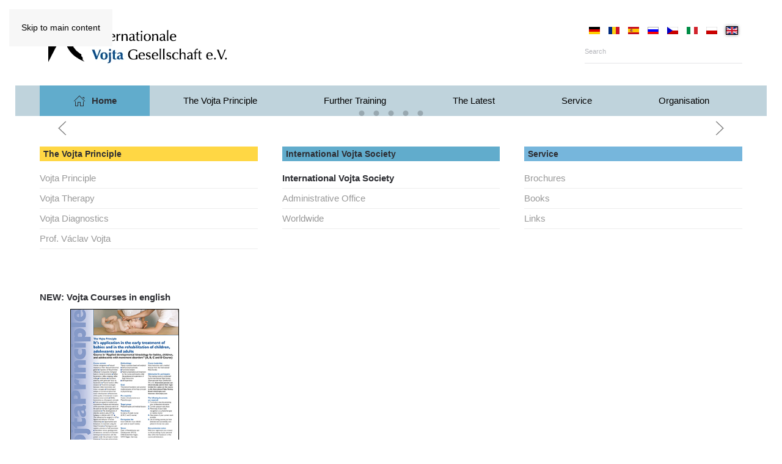

--- FILE ---
content_type: text/html; charset=utf-8
request_url: https://www.vojta.com/en/
body_size: 5643
content:
<!DOCTYPE html>
<html lang="en-gb" dir="ltr">
    <head>
        <meta name="viewport" content="width=device-width, initial-scale=1">
        <link rel="icon" href="/images/system/favicon.png" sizes="any">
                <link rel="apple-touch-icon" href="/images/system/favicon.png">
        <meta charset="utf-8">
	<meta name="generator" content="Joomla! - Open Source Content Management">
	<title>Home</title>
	<link href="/en/?format=feed&amp;type=rss" rel="alternate" type="application/rss+xml" title="Home">
	<link href="/en/?format=feed&amp;type=atom" rel="alternate" type="application/atom+xml" title="Home">
	<link href="https://www.vojta.com/de/" rel="alternate" hreflang="de-DE">
	<link href="https://www.vojta.com/ro/" rel="alternate" hreflang="ro-RO">
	<link href="https://www.vojta.com/es/" rel="alternate" hreflang="es-ES">
	<link href="https://www.vojta.com/ru/" rel="alternate" hreflang="ru-RU">
	<link href="https://www.vojta.com/cs/" rel="alternate" hreflang="cs-CZ">
	<link href="https://www.vojta.com/it/" rel="alternate" hreflang="it-IT">
	<link href="https://www.vojta.com/pl/" rel="alternate" hreflang="pl-PL">
	<link href="https://www.vojta.com/en/" rel="alternate" hreflang="en-GB">
<link href="/media/vendor/joomla-custom-elements/css/joomla-alert.min.css?0.4.1" rel="stylesheet">
	<link href="/media/system/css/joomla-fontawesome.min.css?4.5.33" rel="preload" as="style" onload="this.onload=null;this.rel='stylesheet'">
	<link href="/templates/yootheme_joomla-agency/css/theme.12.css?1766138401" rel="stylesheet">
	<link href="/templates/yootheme_joomla-agency/css/custom.css?4.5.33" rel="stylesheet">
	<link href="/media/plg_system_jcepro/site/css/content.min.css?86aa0286b6232c4a5b58f892ce080277" rel="stylesheet">
	<link href="/media/mod_languages/css/template.min.css?6da285" rel="stylesheet">
<script type="application/json" class="joomla-script-options new">{"joomla.jtext":{"ERROR":"Error","MESSAGE":"Message","NOTICE":"Notice","WARNING":"Warning","JCLOSE":"Close","JOK":"OK","JOPEN":"Open"},"system.paths":{"root":"","rootFull":"https:\/\/www.vojta.com\/","base":"","baseFull":"https:\/\/www.vojta.com\/"},"csrf.token":"0f73370cedd97f627b21ac4a084debe1"}</script>
	<script src="/media/system/js/core.min.js?a3d8f8"></script>
	<script src="/media/system/js/messages.min.js?9a4811" type="module"></script>
	<script src="/templates/yootheme/vendor/assets/uikit/dist/js/uikit.min.js?4.5.33"></script>
	<script src="/templates/yootheme/vendor/assets/uikit/dist/js/uikit-icons-fuse.min.js?4.5.33"></script>
	<script src="/templates/yootheme/js/theme.js?4.5.33"></script>
	<script>window.yootheme ||= {}; var $theme = yootheme.theme = {"i18n":{"close":{"label":"Close"},"totop":{"label":"Back to top"},"marker":{"label":"Open"},"navbarToggleIcon":{"label":"Open Menu"},"paginationPrevious":{"label":"Previous page"},"paginationNext":{"label":"Next Page"},"searchIcon":{"toggle":"Open Search","submit":"Submit Search"},"slider":{"next":"Next slide","previous":"Previous slide","slideX":"Slide %s","slideLabel":"%s of %s"},"slideshow":{"next":"Next slide","previous":"Previous slide","slideX":"Slide %s","slideLabel":"%s of %s"},"lightboxPanel":{"next":"Next slide","previous":"Previous slide","slideLabel":"%s of %s","close":"Close"}}};</script>
	<link href="https://www.vojta.com/de/" rel="alternate" hreflang="x-default">

    </head>
    <body class="">

        <div class="uk-hidden-visually uk-notification uk-notification-top-left uk-width-auto">
            <div class="uk-notification-message">
                <a href="#tm-main" class="uk-link-reset">Skip to main content</a>
            </div>
        </div>

                <div class="tm-page-container uk-clearfix">

            
            
        
        
        <div class="tm-page uk-margin-auto">

                        


<header class="tm-header-mobile uk-hidden@m">


    
        <div class="uk-navbar-container">

            <div class="uk-container uk-container-expand">
                <nav class="uk-navbar" uk-navbar="{&quot;align&quot;:&quot;left&quot;,&quot;container&quot;:&quot;.tm-header-mobile&quot;,&quot;boundary&quot;:&quot;.tm-header-mobile .uk-navbar-container&quot;}">

                                        <div class="uk-navbar-left ">

                                                    <a href="https://www.vojta.com/en/" aria-label="Back to home" class="uk-logo uk-navbar-item">
    <picture>
<source type="image/webp" srcset="/templates/yootheme/cache/68/logo-6880ceae.webp 399w, /templates/yootheme/cache/e5/logo-e5143a33.webp 400w" sizes="(min-width: 400px) 400px">
<img alt loading="eager" src="/templates/yootheme/cache/36/logo-369e1052.png" width="400" height="100">
</picture></a>
                        
                        
                        
                    </div>
                    
                    
                                        <div class="uk-navbar-right">

                                                    
                        
                                                    <a uk-toggle href="#tm-dialog-mobile" class="uk-navbar-toggle">

        
        <div uk-navbar-toggle-icon></div>

        
    </a>
                        
                    </div>
                    
                </nav>
            </div>

        </div>

    



        <div id="tm-dialog-mobile" uk-offcanvas="container: true; overlay: true" mode="slide" flip>
        <div class="uk-offcanvas-bar uk-flex uk-flex-column">

                        <button class="uk-offcanvas-close uk-close-large" type="button" uk-close uk-toggle="cls: uk-close-large; mode: media; media: @s"></button>
            
                        <div class="uk-margin-auto-bottom">
                
<div class="uk-grid uk-child-width-1-1" uk-grid>    <div>
<div class="uk-panel" id="module-196">

    
    
<div class="uk-panel mod-languages">

    
    
        <ul class="uk-subnav">
                                            <li >
                    <a style="display: flex !important;" href="/de/">
                                                    <img title="Deutsch" src="/media/mod_languages/images/de.gif" alt="Deutsch">                                            </a>
                </li>
                                                            <li >
                    <a style="display: flex !important;" href="/ro/">
                                                    <img title="Română" src="/media/mod_languages/images/ro.gif" alt="Română">                                            </a>
                </li>
                                                            <li >
                    <a style="display: flex !important;" href="/es/">
                                                    <img title="Español" src="/media/mod_languages/images/es.gif" alt="Español">                                            </a>
                </li>
                                                            <li >
                    <a style="display: flex !important;" href="/ru/">
                                                    <img title="Russian" src="/media/mod_languages/images/ru.gif" alt="Russian">                                            </a>
                </li>
                                                            <li >
                    <a style="display: flex !important;" href="/cs/">
                                                    <img title="Čeština" src="/media/mod_languages/images/cz.gif" alt="Čeština">                                            </a>
                </li>
                                                            <li >
                    <a style="display: flex !important;" href="/it/">
                                                    <img title="Italian" src="/media/mod_languages/images/it.gif" alt="Italian">                                            </a>
                </li>
                                                            <li >
                    <a style="display: flex !important;" href="/pl/">
                                                    <img title="Poland" src="/media/mod_languages/images/pl.gif" alt="Poland">                                            </a>
                </li>
                                                            <li class="uk-active">
                    <a style="display: flex !important;" href="https://www.vojta.com/en/">
                                                    <img title="English (UK)" src="/media/mod_languages/images/en.gif" alt="English (UK)">                                            </a>
                </li>
                                    </ul>

    
    
</div>

</div>
</div>    <div>
<div class="uk-panel" id="module-184">

    
    
<ul class="uk-nav uk-nav-default">
    
	<li class="item-142 uk-active"><a href="/en/"><span class="uk-margin-small-right" uk-icon="icon: home;"></span> Home</a></li>
	<li class="item-143"><a href="/en/the-vojta-principle/the-vojta-principle-2" class="gelb">The Vojta Principle</a></li>
	<li class="item-152"><a href="/en/further-training" class="orange">Further Training</a></li>
	<li class="item-178"><a href="/en/the-latest">The Latest</a></li>
	<li class="item-174"><a href="/en/service/brochures">Service</a></li>
	<li class="item-169"><a href="/en/organisation/international-vojta-society">Organisation</a></li></ul>

</div>
</div></div>
            </div>
            
            
        </div>
    </div>
    
    
    

</header>




<header class="tm-header uk-visible@m">






        <div class="tm-headerbar-default tm-headerbar tm-headerbar-top">
        <div class="uk-container">

                        <div class="uk-grid uk-grid-medium uk-child-width-auto uk-flex-middle">
                <div class="">
            
                                        <a href="https://www.vojta.com/en/" aria-label="Back to home" class="uk-logo">
    <picture>
<source type="image/webp" srcset="/templates/yootheme/cache/68/logo-6880ceae.webp 399w, /templates/yootheme/cache/e5/logo-e5143a33.webp 400w" sizes="(min-width: 400px) 400px">
<img alt loading="eager" src="/templates/yootheme/cache/36/logo-369e1052.png" width="400" height="100">
</picture></a>
                    
                            </div>
                <div class="uk-margin-auto-left">

                    
<div class="uk-panel" id="module-171">

    
    <div class="uk-grid tm-grid-expand uk-child-width-1-1 uk-grid-margin">
<div class="uk-width-1-1">
    
        
            
            
            
                
                    <div>
<div class="uk-panel" id="module-87">

    
    
<div class="uk-panel mod-languages">

    
    
        <ul class="uk-subnav">
                                            <li >
                    <a style="display: flex !important;" href="/de/">
                                                    <img title="Deutsch" src="/media/mod_languages/images/de.gif" alt="Deutsch">                                            </a>
                </li>
                                                            <li >
                    <a style="display: flex !important;" href="/ro/">
                                                    <img title="Română" src="/media/mod_languages/images/ro.gif" alt="Română">                                            </a>
                </li>
                                                            <li >
                    <a style="display: flex !important;" href="/es/">
                                                    <img title="Español" src="/media/mod_languages/images/es.gif" alt="Español">                                            </a>
                </li>
                                                            <li >
                    <a style="display: flex !important;" href="/ru/">
                                                    <img title="Russian" src="/media/mod_languages/images/ru.gif" alt="Russian">                                            </a>
                </li>
                                                            <li >
                    <a style="display: flex !important;" href="/cs/">
                                                    <img title="Čeština" src="/media/mod_languages/images/cz.gif" alt="Čeština">                                            </a>
                </li>
                                                            <li >
                    <a style="display: flex !important;" href="/it/">
                                                    <img title="Italian" src="/media/mod_languages/images/it.gif" alt="Italian">                                            </a>
                </li>
                                                            <li >
                    <a style="display: flex !important;" href="/pl/">
                                                    <img title="Poland" src="/media/mod_languages/images/pl.gif" alt="Poland">                                            </a>
                </li>
                                                            <li class="uk-active">
                    <a style="display: flex !important;" href="https://www.vojta.com/en/">
                                                    <img title="English (UK)" src="/media/mod_languages/images/en.gif" alt="English (UK)">                                            </a>
                </li>
                                    </ul>

    
    
</div>

</div>
</div>
<div>
    <form role="search" class="uk-search uk-search-default uk-width-1-1" action="/en/component/finder/search?Itemid=142" method="get">
        
        <input type="search" placeholder="Search" class="uk-search-input" required aria-label="Search" name="q">
        <input type="hidden" name="Itemid" value="142">
        
    </form>
</div>
                
            
        
    
</div></div>
</div>


                </div>
            </div>
            
        </div>
    </div>
    
    
        
            <div class="uk-navbar-container">

                <div class="uk-container">
                    <nav class="uk-navbar uk-navbar-justify uk-flex-auto" uk-navbar="{&quot;align&quot;:&quot;left&quot;,&quot;container&quot;:&quot;.tm-header&quot;,&quot;boundary&quot;:&quot;.tm-header .uk-navbar-container&quot;}">

                                                <div class="uk-navbar-left ">

                                                        
<ul class="uk-navbar-nav" id="module-96">
    
	<li class="item-142 uk-active"><a href="/en/" class="uk-preserve-width"><span class="uk-margin-small-right" uk-icon="icon: home;"></span> Home</a></li>
	<li class="item-143 uk-parent"><a href="/en/the-vojta-principle/the-vojta-principle-2" class="gelb">The Vojta Principle</a>
	<div class="uk-drop uk-navbar-dropdown"><div><ul class="uk-nav uk-navbar-dropdown-nav">

		<li class="item-396"><a href="/en/the-vojta-principle/the-vojta-principle-2">Vojta Principle</a></li>
		<li class="item-144"><a href="/en/the-vojta-principle/vojta-therapy">Vojta Therapy </a></li>
		<li class="item-146"><a href="/en/the-vojta-principle/vojta-diagnostic/aspects">Vojta Diagnostics</a></li>
		<li class="item-151"><a href="/en/the-vojta-principle/profvvojta">Prof. Václav Vojta</a></li></ul></div></div></li>
	<li class="item-152 uk-parent"><a href="/en/further-training" class="orange">Further Training</a>
	<div class="uk-drop uk-navbar-dropdown"><div><ul class="uk-nav uk-navbar-dropdown-nav">

		<li class="item-773"><a href="/en/further-training/courses">Courses</a></li>
		<li class="item-1513"><a href="/en/further-training/certificate">Certificate</a></li></ul></div></div></li>
	<li class="item-178"><a href="/en/the-latest">The Latest</a></li>
	<li class="item-174 uk-parent"><a href="/en/service/brochures">Service</a>
	<div class="uk-drop uk-navbar-dropdown"><div><ul class="uk-nav uk-navbar-dropdown-nav">

		<li class="item-175"><a href="/en/service/brochures">Brochures</a></li>
		<li class="item-176"><a href="/en/service/books">Books</a></li>
		<li class="item-177"><a href="/en/service/links">Links</a></li></ul></div></div></li>
	<li class="item-169 uk-parent"><a href="/en/organisation/international-vojta-society">Organisation</a>
	<div class="uk-drop uk-navbar-dropdown"><div><ul class="uk-nav uk-navbar-dropdown-nav">

		<li class="item-170"><a href="/en/organisation/international-vojta-society">International Vojta Society</a></li>
		<li class="item-171"><a href="/en/organisation/administrative-office">Administrative Office</a></li>
		<li class="item-172"><a href="/en/organisation/worldwide">Worldwide</a></li></ul></div></div></li></ul>

                            
                            
                        </div>
                        
                        
                    </nav>
                </div>

            </div>

        
    




</header>

            
            <div id="module-172" class="builder"><!-- Builder #module-172 -->
<div class="uk-section-default uk-section uk-section-xsmall">
    
        
        
        
            
                                <div class="uk-container">                
                    <div class="uk-grid tm-grid-expand uk-child-width-1-1 uk-grid-margin">
<div class="uk-width-1-1">
    
        
            
            
            
                
                    
<div class="uk-margin" uk-slideshow="ratio: 4:1; minHeight: 200; animation: fade; velocity: 1; autoplay: 1;  autoplayInterval: 3000;">
    <div class="uk-position-relative">
        
            <div class="uk-slideshow-items">                
                    <div class="el-item">

    
        
            
                
<picture>
<source type="image/webp" srcset="/templates/yootheme/cache/99/vojta-slider-therapie-99937326.webp 768w, /templates/yootheme/cache/bd/vojta-slider-therapie-bd3f8e67.webp 1024w, /templates/yootheme/cache/0b/vojta-slider-therapie-0b7b33ab.webp 1198w, /templates/yootheme/cache/1a/vojta-slider-therapie-1a6b52d4.webp 1200w" sizes="(max-aspect-ratio: 1200/300) 400vh">
<img src="/templates/yootheme/cache/11/vojta-slider-therapie-11d89404.jpeg" width="1200" height="300" alt loading="lazy" class="el-image" uk-cover>
</picture>
            
        
        
        
    
</div>
                
                    <div class="el-item">

    
        
            
                
<picture>
<source type="image/webp" srcset="/templates/yootheme/cache/a1/vojta-slider-diagnostik-a176bb96.webp 768w, /templates/yootheme/cache/76/vojta-slider-diagnostik-7666d823.webp 1024w, /templates/yootheme/cache/c0/vojta-slider-diagnostik-c02265ef.webp 1198w, /templates/yootheme/cache/e3/vojta-slider-diagnostik-e35b06c9.webp 1200w" sizes="(max-aspect-ratio: 1200/300) 400vh">
<img src="/templates/yootheme/cache/cb/vojta-slider-diagnostik-cba94bf1.jpeg" width="1200" height="300" alt loading="lazy" class="el-image" uk-cover>
</picture>
            
        
        
        
    
</div>
                
                    <div class="el-item">

    
        
            
                
<picture>
<source type="image/webp" srcset="/templates/yootheme/cache/5f/vojta-slider-lage-5f49ee46.webp 768w, /templates/yootheme/cache/f0/vojta-slider-lage-f04b35a2.webp 1024w, /templates/yootheme/cache/46/vojta-slider-lage-460f886e.webp 1198w, /templates/yootheme/cache/45/vojta-slider-lage-457674d6.webp 1200w" sizes="(max-aspect-ratio: 1200/300) 400vh">
<img src="/templates/yootheme/cache/80/vojta-slider-lage-80997dfe.jpeg" width="1200" height="300" alt loading="lazy" class="el-image" uk-cover>
</picture>
            
        
        
        
    
</div>
                
                    <div class="el-item">

    
        
            
                
<picture>
<source type="image/webp" srcset="/templates/yootheme/cache/6d/vojta-slider-reflex-6de241fd.webp 768w, /templates/yootheme/cache/ac/vojta-slider-reflex-accaf409.webp 1024w, /templates/yootheme/cache/1a/vojta-slider-reflex-1a8e49c5.webp 1198w, /templates/yootheme/cache/94/vojta-slider-reflex-943a0649.webp 1200w" sizes="(max-aspect-ratio: 1200/300) 400vh">
<img src="/templates/yootheme/cache/27/vojta-slider-reflex-2763434f.jpeg" width="1200" height="300" alt loading="lazy" class="el-image" uk-cover>
</picture>
            
        
        
        
    
</div>
                
                    <div class="el-item">

    
        
            
                
<picture>
<source type="image/webp" srcset="/templates/yootheme/cache/9e/vojta-slider-prinzip-9e10167b.webp 768w, /templates/yootheme/cache/a8/vojta-slider-prinzip-a8e2204b.webp 1024w, /templates/yootheme/cache/1e/vojta-slider-prinzip-1ea69d87.webp 1198w, /templates/yootheme/cache/e0/vojta-slider-prinzip-e0452400.webp 1200w" sizes="(max-aspect-ratio: 1200/300) 400vh">
<img src="/templates/yootheme/cache/46/vojta-slider-prinzip-465f41d0.jpeg" width="1200" height="300" alt loading="lazy" class="el-image" uk-cover>
</picture>
            
        
        
        
    
</div>
                            </div>
        
                

    <div class="uk-visible@s uk-position-medium uk-position-center-left" uk-inverse>    <a class="el-slidenav" href="#" uk-slidenav-previous uk-slideshow-item="previous"></a>    </div>
    <div class="uk-visible@s uk-position-medium uk-position-center-right" uk-inverse>    <a class="el-slidenav" href="#" uk-slidenav-next uk-slideshow-item="next"></a>    </div>
        
                
<div class="uk-position-bottom-center uk-position-medium uk-visible@s" uk-inverse>
    <ul class="el-nav uk-slideshow-nav uk-dotnav uk-flex-center" uk-margin>                <li uk-slideshow-item="0">
            <a href="#"></a>
        </li>
                <li uk-slideshow-item="1">
            <a href="#"></a>
        </li>
                <li uk-slideshow-item="2">
            <a href="#"></a>
        </li>
                <li uk-slideshow-item="3">
            <a href="#"></a>
        </li>
                <li uk-slideshow-item="4">
            <a href="#"></a>
        </li>
            </ul>
</div>        
    </div>
    
</div>
                
            
        
    
</div></div>
                                </div>                
            
        
    
</div></div>
<div class="tm-top uk-section-default uk-section">

    
        
        
        
                        <div class="uk-container">
            
                
<div class="uk-grid uk-child-width-expand@m" uk-grid>    <div>
<div class="uk-panel _gelb menublock" id="module-108">

    
        <h3>

                The Vojta Principle        
        </h3>

    
    
<ul class="uk-nav uk-nav-default">
    
	<li class="item-396"><a href="/en/the-vojta-principle/the-vojta-principle-2">Vojta Principle</a></li>
	<li class="item-144"><a href="/en/the-vojta-principle/vojta-therapy">Vojta Therapy </a></li>
	<li class="item-146"><a href="/en/the-vojta-principle/vojta-diagnostic/aspects">Vojta Diagnostics</a></li>
	<li class="item-151"><a href="/en/the-vojta-principle/profvvojta">Prof. Václav Vojta</a></li></ul>

</div>
</div>    <div>
<div class="uk-panel _blau menublock" id="module-110">

    
        <h3>

                International Vojta Society        
        </h3>

    
    
<ul class="uk-nav uk-nav-default">
    
	<li class="item-170 uk-active"><a href="/en/organisation/international-vojta-society">International Vojta Society</a></li>
	<li class="item-171"><a href="/en/organisation/administrative-office">Administrative Office</a></li>
	<li class="item-172"><a href="/en/organisation/worldwide">Worldwide</a></li></ul>

</div>
</div>    <div>
<div class="uk-panel _hellblau menublock" id="module-195">

    
        <h3>

                Service        
        </h3>

    
    
<ul class="uk-nav uk-nav-default">
    
	<li class="item-175"><a href="/en/service/brochures">Brochures</a></li>
	<li class="item-176"><a href="/en/service/books">Books</a></li>
	<li class="item-177"><a href="/en/service/links">Links</a></li></ul>

</div>
</div></div>
                        </div>
            
        
    
</div>


            <main id="tm-main"  class="tm-main uk-section uk-section-default" uk-height-viewport="expand: true">

                                <div class="uk-container">

                    
                            
                
                <div id="system-message-container" aria-live="polite"></div>

                




    <div  uk-grid class="uk-child-width-1-3@m uk-child-width-1-2@s">
                <div>
<article id="article-244" class="uk-article" data-permalink="https://www.vojta.com/en/?view=article&amp;id=244:new-vojta-courses-in-english&amp;catid=2" typeof="Article" vocab="https://schema.org/">

    <meta property="name" content="NEW: Vojta Courses in english">
    <meta property="author" typeof="Person" content="Müller &amp; Partner">
    <meta property="dateModified" content="2022-12-08T11:30:37+01:00">
    <meta property="datePublished" content="2018-05-30T12:00:00+02:00">
    <meta class="uk-margin-remove-adjacent" property="articleSection" content="Uncategorised">

            
    
                        
                    <h2 property="headline" class="uk-margin-top uk-margin-remove-bottom uk-article-title">
                <a href="/en/?view=article&amp;id=244:new-vojta-courses-in-english&amp;catid=2" class="uk-link-reset">NEW: Vojta Courses in english</a>            </h2>
        
        
        
        
        
                <div  class="uk-margin-medium-top" property="text">

            
                            <h2><a href="/images/images-2022/A4-Info-Flyer-KinderErw-2022-engl-02.pdf" target="_blank"><img src="/images/images-2022/A4-Info-Flyer-KinderErw-2022-engl-02.jpg" alt="Info Flyer KinderErw 2018 engl" width="178" height="251" style="border: 1px solid rgb(0, 0, 0); margin-left: 50px;" /></a></h2>
<h2>The Vojta Priciple – It's application</h2>
<p>The application of the Vojta Principle in the early treatment of babies and in the rehabilitation of children, adolescents and adults.</p>
<p><br /><br /></p>
<p>Course in “Applied developmental kinesiology for babies, children, adolescents and adults with movement disorders”.</p>
<h4><strong> Further information, dates, costs and enrolment:</strong></h4>
<ul>
<li><span style="color: #3366ff;"><a href="http://www.vojta.com/en/further-training/courses" target="_blank" rel="noopener noreferrer" style="color: #3366ff;">Vojta courses in english</a></span></li>
</ul>
<p>&nbsp;</p>
<p>&nbsp;</p>            
        </div>
        
        
        
        
        
        
        
    
</article>
</div>
            </div>





                
                        
                </div>
                
            </main>

            

                        <footer>
                <!-- Builder #footer -->
<div class="uk-section-default uk-section" uk-scrollspy="target: [uk-scrollspy-class]; cls: uk-animation-slide-left-small; delay: false;">
    
        
        
        
            
                                <div class="uk-container">                
                    <div class="uk-grid tm-grid-expand uk-child-width-1-1 uk-grid-margin">
<div class="uk-grid-item-match uk-flex-middle uk-width-1-1">
    
        
            
            
                        <div class="uk-panel uk-width-1-1">            
                
                    
<div class="uk-margin uk-text-center@s uk-text-center" uk-scrollspy-class>
        <a class="el-link" href="#" uk-scroll><img src="/images/system/ger_titel-2.gif" width="580" height="50" class="el-image" alt="Fuse" loading="lazy"></a>    
    
</div>
<div class="uk-text-center" uk-scrollspy-class="uk-animation-slide-bottom-small">
    <ul class="uk-margin-remove-bottom uk-subnav  uk-subnav-divider uk-flex-center" uk-margin>        <li class="el-item ">
    <a class="el-link" href="#" uk-scroll>© Vojta <script> document.currentScript.insertAdjacentHTML('afterend', '<time datetime="' + new Date().toJSON() + '">' + new Intl.DateTimeFormat(document.documentElement.lang, {year: 'numeric'}).format() + '</time>'); </script></a></li>
        <li class="el-item ">
    <a class="el-link" href="/en/impressum">Impressum</a></li>
        <li class="el-item ">
    <a class="el-link" href="/en/datenschutzerklaerung">Datenschutzerklärung</a></li>
        </ul>
</div>
                
                        </div>            
        
    
</div></div>
                                </div>                
            
        
    
</div>            </footer>
            
        </div>

                </div>
        
        

    </body>
</html>
